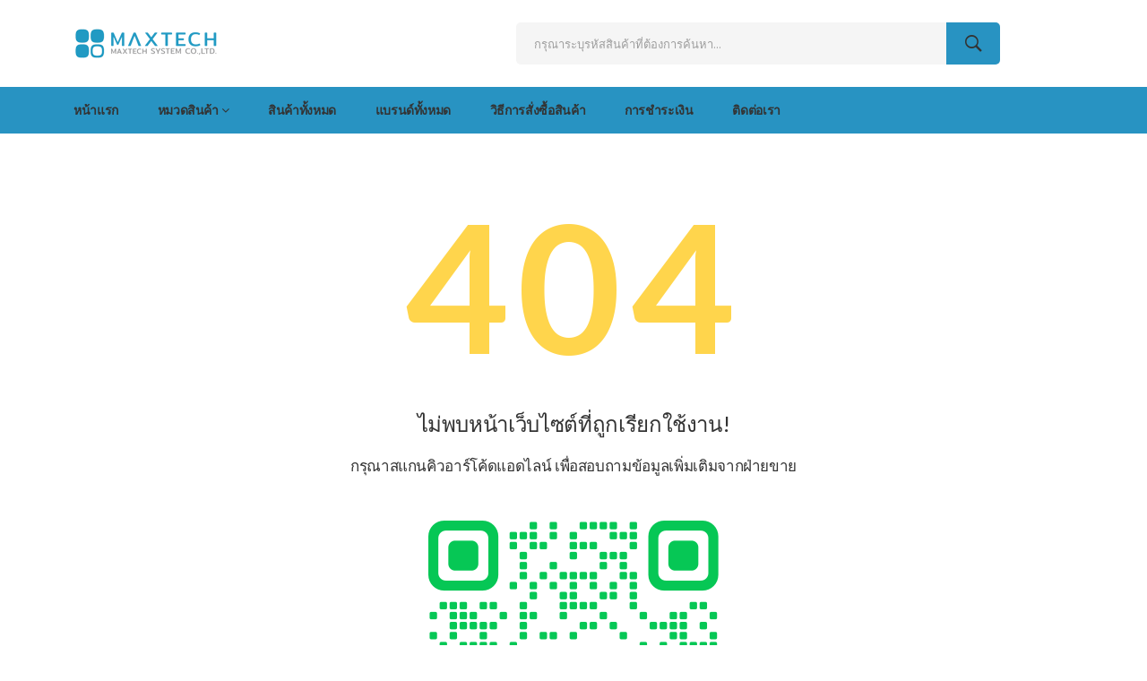

--- FILE ---
content_type: text/html; charset=UTF-8
request_url: https://www.maxtech.co.th/Eaton_AHC063.html
body_size: 6441
content:

<!doctype html>
<html class="no-js" lang="th">
<head>
    <meta charset="utf-8">
    <title>บริษัท แม็กเทค ซิสเต็ม จำกัด : ไม่พบหน้าเว็บ</title>
    <meta name="description" content="จำหน่ายสินค้างานอุตสาหกรรม อุปกรณ์เซนเซอร์ทุกชนิด เครื่องมือวัด เครื่องมือช่าง โปรแกรมบริหารจัดการพลังงาน อุปกรณ์เซนเซอร์ สัญญาณไฟและเสียงเตือนแบบต่างๆ มีสินค้าให้ท่านเลือกหลากหลายยี่ห้อ สินค้าทุกรายการบริการจัดส่งฟรีทั่วประเทศ">
	<meta name="keywords" content="เครื่องมือวัด เครื่องมือช่าง โปรแกรมบริหารจัดการพลังงาน,เซนเซอร์,อุปกรณ์ระบบไฟฟ้า,อุปกรณ์สำหรับติดตู้ควบคุม,พาวเวอร์ซัพพลาย,ลิมิตสวิตช์,สวิตช์ปุ่มกดฉุกเฉิน,เคาน์เตอร์,โฟลคอนโทรล,เพรสเชอร์เซนเซอร์,พร็อกซิมิตี้เซนเซอร์,โฟโตเซนเซอร์,สัญญาณไฟและเสียงเตือนแบบต่างๆ">
	<meta http-equiv="x-ua-compatible" content="ie=edge">
    <meta name="viewport" content="width=device-width, initial-scale=1">
	<meta http-equiv="Content-Type" content="text/html; charset=utf-8" />
    <!-- Favicon -->
	<link rel="icon" type="image/png" href="assets/img/icon/favicon-16x16.png" sizes="16x16">

     <!-- CSS 
    ========================= -->
     <!--bootstrap min css-->
    <link rel="stylesheet" href="assets/css/bootstrap.min.css">
    <!--owl carousel min css-->
    <link rel="stylesheet" href="assets/css/owl.carousel.min.css">
    <!--slick min css-->
    <link rel="stylesheet" href="assets/css/slick.css">
    <!--magnific popup min css-->
    <link rel="stylesheet" href="assets/css/magnific-popup.css">
    <!--font awesome css-->
    <link rel="stylesheet" href="assets/css/font.awesome.css">
    <!--ionicons min css-->
    <link rel="stylesheet" href="assets/css/ionicons.min.css">
    <!--animate css-->
    <link rel="stylesheet" href="assets/css/animate.css">
    <!--jquery ui min css-->
    <link rel="stylesheet" href="assets/css/jquery-ui.min.css">
    <!--slinky menu css-->
    <link rel="stylesheet" href="assets/css/slinky.menu.css">
    <!-- Plugins CSS -->
    <link rel="stylesheet" href="assets/css/plugins.css">
    
    <!-- Main Style CSS -->
    <link rel="stylesheet" href="assets/css/style.mini.css">
 
	<!-- Cookie Consent  
	<script type="module" src="https://maxtech.co.th/assets/js/cookieconsent-config.js"></script>
	<link rel="stylesheet" href="https://cdn.jsdelivr.net/gh/orestbida/cookieconsent@3.0.1/dist/cookieconsent.css">
		
    <!--modernizr min js here-->
    <script src="assets/js/vendor/modernizr-3.7.1.min.js"></script>
	<script language="javascript">
		function fncSubmit(){
			if(document.formsearch.search.value == ""){
			alert('กรุณาระบุรหัสสินค้าที่ต้องการค้นหา');
			document.formsearch.search.focus();
			return false;
			}
		}
	</script>

	</head>
<body>
	
    <!--Main Wrapper Start -->
    <!--header area start-->
	
    <header class="header_area header_padding">
        
        <!--header middel start-->
        <div class="header_middle middle_two color_scheme_2">
            <div class="container">
                <div class="row align-items-center">
                    <div class="col-lg-3 col-md-3">
                        <div class="logo">
                            <a href="index.html"><img src="assets/img/logo/maxtech-logo4.png" alt="บริษัท แมคเทค ซิสเต็ม จำกัด "></a>
                        </div>
                    </div>
                    <div class="col-lg-9 col-md-9">
                        <div class="middel_right">
                            <div class="search-container search_two">
                                <form action="search" name="formsearch" onSubmit="JavaScript:return fncSubmit();">
                                    <div class="search_box">
                                        <input placeholder="กรุณาระบุรหัสสินค้าที่ต้องการค้นหา..." type="text" name="search">
                                        <button type="submit"><i class="ion-ios-search-strong"></i></button>
                                    </div>
                                </form>
                            </div>                            
                        </div>
                    </div>
                </div>
            </div>
        </div>
        <!--header middel end--> 
            
        <!--header bottom satrt-->
		<div class="header_bottom header_b_three color_scheme_2 sticky-header">
            <div class="container">
                <div class="row align-items-center">
                    <div class="col-12">
                        <div class='main_menu header_position'>
							<nav>
								<ul>
									<li><a href='index.html'>หน้าแรก</a></li>
									<li class='mega_items'><a href=''>หมวดสินค้า<i class='fa fa-angle-down'></i></a>
										<div class='mega_menu'>
											<ul class='mega_menu_inner'>
											
												
														<li><a href='automation-control-gear' title='Automation & Control Gear'>Automation & Control Gear</a>
															<ul><li><a href='automation-signalling' title='Automation Signalling'>Automation Signalling</a></li><li><a href='contactors-auxiliary-contacts' title='Contactors & Auxiliary Contacts'>Contactors & Auxiliary Contacts</a></li><li><a href='electric-motors' title='Electric Motors'>Electric Motors</a></li><li><a href='fans' title='Fans '>Fans </a></li><li><a href='plcs-hmis-industrial-computing' title='PLCs HMIs & Industrial Computing'>PLCs HMIs & Industrial Computing</a></li><li><a href='process-control' title='Process Control'>Process Control</a></li><li><a href='sensors' title='Sensors'>Sensors</a></li><li><a href='solenoids' title='Solenoids'>Solenoids</a></li>
															</ul>
														</li>			
													
														<li><a href='cables-wires' title='Cables & Wires'>Cables & Wires</a>
															<ul><li><a href='av-cables' title='AV Cables'>AV Cables</a></li><li><a href='cable-glands-fittings' title='Cable Glands & Fittings'>Cable Glands & Fittings</a></li><li><a href='cable-joints-cable-sleeving' title='Cable Joints & Cable Sleeving'>Cable Joints & Cable Sleeving</a></li><li><a href='computer-cables' title='Computer Cables'>Computer Cables</a></li><li><a href='electrical-power-industrial-cables' title='Electrical Power & Industrial Cables'>Electrical Power & Industrial Cables</a></li><li><a href='networking-coaxial-cables' title='Networking & Coaxial Cables'>Networking & Coaxial Cables</a></li><li><a href='single-core-cable' title='Single Core Cable'>Single Core Cable</a></li><li><a href='wire-to-board-cables-ribbon-cable' title='Wire to Board Cables & Ribbon Cable'>Wire to Board Cables & Ribbon Cable</a></li>
															</ul>
														</li>			
													
														<li><a href='fuses-circuit-breakers' title='Fuses & Circuit Breakers'>Fuses & Circuit Breakers</a>
															<ul><li><a href='circuit-breakers' title='Circuit Breakers'>Circuit Breakers</a></li><li><a href='fuses' title='Fuses'>Fuses</a></li>
															</ul>
														</li>			
													
														<li><a href='relays-signal-conditioning' title='Relays & Signal Conditioning'>Relays & Signal Conditioning</a>
															<ul><li><a href='relay-accessories' title='Relay Accessories'>Relay Accessories</a></li><li><a href='relays' title='Relays'>Relays</a></li><li><a href='signal-conditioners-isolators' title='Signal Conditioners & Isolators'>Signal Conditioners & Isolators</a></li>
															</ul>
														</li>			
													
														<li><a href='switches' title='Switches'>Switches</a>
															<ul><li><a href='foot-switches-joysticks' title='Foot Switches & Joysticks'>Foot Switches & Joysticks</a></li><li><a href='key-switches-selector-switches' title='Key Switches & Selector Switches'>Key Switches & Selector Switches</a></li><li><a href='limit-position-switches' title='Limit & Position Switches'>Limit & Position Switches</a></li><li><a href='push-button-switches-components' title='Push Button Switches & Components'>Push Button Switches & Components</a></li><li><a href='rope-pull-switches-components' title='Rope Pull Switches & Components'>Rope Pull Switches & Components</a></li><li><a href='rotary-switches-components' title='Rotary Switches & Components'>Rotary Switches & Components</a></li><li><a href='safety-interlock-switches-components' title='Safety Interlock Switches & Components'>Safety Interlock Switches & Components</a></li><li><a href='switch-disconnectors' title='Switch Disconnectors'>Switch Disconnectors</a></li>
															</ul>
														</li>			
													
														<li><a href='power-supplies-transformers' title='Power Supplies & Transformers'>Power Supplies & Transformers</a>
															<ul><li><a href='power-supplies' title='Power Supplies'>Power Supplies</a></li><li><a href='transformers' title='Transformers'>Transformers</a></li>
															</ul>
														</li>			
													
														<li><a href='pneumatics-hydraulics' title='Pneumatics & Hydraulics'>Pneumatics & Hydraulics</a>
															<ul><li><a href='Pneumatic-Hydraulic-Pressure-Gauges' title='Pneumatic & Hydraulic Pressure Gauges'>Pneumatic & Hydraulic Pressure Gauges</a></li><li><a href='pneumatic-air-preparation' title='Pneumatic Air Preparation'>Pneumatic Air Preparation</a></li><li><a href='pneumatic-connectors-fittings-hose' title='Pneumatic Connectors - Fittings & Hose'>Pneumatic Connectors - Fittings & Hose</a></li><li><a href='pneumatic-counters-logic-controllers-timers' title='Pneumatic Counters, Logic Controllers & Timers'>Pneumatic Counters, Logic Controllers & Timers</a></li><li><a href='pneumatic-cylinders-actuators' title='Pneumatic Cylinders & Actuators'>Pneumatic Cylinders & Actuators</a></li><li><a href='pneumatic-sensors-switches' title='Pneumatic Sensors & Switches'>Pneumatic Sensors & Switches</a></li><li><a href='pneumatic-valves' title='Pneumatic Valves'>Pneumatic Valves</a></li>
															</ul>
														</li>			
													
														<li><a href='connectors' title='Connectors'>Connectors</a>
															<ul><li><a href='av-connectors' title='AV Connectors'>AV Connectors</a></li><li><a href='automotive-electrical-connectors' title='Automotive Electrical Connectors'>Automotive Electrical Connectors</a></li><li><a href='Backplane-Rack-Connectors' title='Backplane & Rack Connectors'>Backplane & Rack Connectors</a></li><li><a href='circular-connectors' title='Circular Connectors'>Circular Connectors</a></li><li><a href='ic-sockets-adapters' title='IC Sockets & Adapters'>IC Sockets & Adapters</a></li><li><a href='mains-dc-power-connectors' title='Mains & DC Power Connectors'>Mains & DC Power Connectors</a></li><li><a href='network-telecom-connectors' title='Network & Telecom Connectors'>Network & Telecom Connectors</a></li><li><a href='pcb-connectors-wire-housings' title='PCB Connectors & Wire Housings'>PCB Connectors & Wire Housings</a></li><li><a href='power-connectors' title='Power Connectors'>Power Connectors</a></li><li><a href='rf-coaxial-connectors-adapters' title='RF Coaxial Connectors & Adapters'>RF Coaxial Connectors & Adapters</a></li><li><a href='terminal-blocks' title='Terminal Blocks'>Terminal Blocks</a></li>
															</ul>
														</li>			
													
														<li><a href='personal-protective-equipment' title='Personal Protective Equipment'>Personal Protective Equipment</a>
															<ul><li><a href='arm-knee-protection' title='Arm & Knee Protection'>Arm & Knee Protection</a></li><li><a href='disposable-workwear' title='Disposable Workwear'>Disposable Workwear</a></li><li><a href='ear-protection' title='Ear Protection'>Ear Protection</a></li><li><a href='eye-face-protection' title='Eye & Face Protection'>Eye & Face Protection</a></li><li><a href='fall-protection' title='Fall Protection'>Fall Protection</a></li><li><a href='hand-protection' title='Hand Protection'>Hand Protection</a></li><li><a href='head-protection' title='Head Protection'>Head Protection</a></li><li><a href='hi-vis-clothing' title='Hi Vis Clothing'>Hi Vis Clothing</a></li><li><a href='safety-footwear' title='Safety Footwear'>Safety Footwear</a></li><li><a href='workwear' title='Workwear'>Workwear</a></li>
															</ul>
														</li>			
													
														<li><a href='hand-tools' title='Hand Tools'>Hand Tools</a>
															<ul><li><a href='connector-crimping-tools' title='Connector & Crimping Tools'>Connector & Crimping Tools</a></li><li><a href='pliers-cutters' title='Pliers & Cutters'>Pliers & Cutters</a></li><li><a href='screwdrivers-hex-torx-keys' title='Screwdrivers, Hex & Torx Keys'>Screwdrivers, Hex & Torx Keys</a></li><li><a href='spanners-sockets-wrenches' title='Spanners, Sockets & Wrenches'>Spanners, Sockets & Wrenches</a></li><li><a href='tool-kits-tool-storage' title='Tool Kits & Tool Storage'>Tool Kits & Tool Storage</a></li><li><a href='power-tools' title='Power Tools'>Power Tools</a></li>
															</ul>
														</li>			
																									
												
											</ul>
										</div>
									</li>
									<li><a href='สินค้าทั้งหมด.html' title='สินค้าทั้งหมด'>สินค้าทั้งหมด</a></li>
									<li><a href='แบรนด์ทั้งหมด.html' title='แบรนด์ทั้งหมด'>แบรนด์ทั้งหมด</a></li>
									<li><a href='วิธีการสั่งซื้อสินค้า.html' title='วิธีการสั่งซื้อสินค้า'>วิธีการสั่งซื้อสินค้า</a></li>
									<li><a href='การชำระเงิน.html' title='การชำระเงิน'>การชำระเงิน</a></li>
									<li><a href='ติดต่อเรา.html' title='ติดต่อเรา'> ติดต่อเรา</a></li>
								</ul>
							</nav>
						</div>						
                    </div>

                </div>
            </div>
        </div>	
        
        <!--header bottom end-->

    </header>
	
	
    <!--Offcanvas menu area start-->
    <div class="off_canvars_overlay"></div>
    <div class="Offcanvas_menu color_scheme_2">
        <div class="container">
            <div class="row">
                <div class="col-12">
                    <div class="canvas_open">
                        <span>เมนูหลัก</span>
                        <a href="#" aria-label="Read more menu" ><i class="ion-navicon"></i></a>
                    </div>
                    <script>
						document.write("<div class='Offcanvas_menu_wrapper'><div class='canvas_close'><a href='#'><i class='ion-android-close'></i></a></div><div id='menu' class='text-left '><ul class='offcanvas_main_menu'><li class='menu-item-has-children'><a href='index.html' title='หน้าแรก'>หน้าแรก</a></li><li class='menu-item-has-children'><a href='สินค้าทั้งหมด.html' title='สินค้าทั้งหมด'>สินค้าทั้งหมด</a></li><li class='menu-item-has-children'><a href='แบรนด์ทั้งหมด.html' title='แบรนด์ทั้งหมด'>แบรนด์ทั้งหมด</a></li><li class='menu-item-has-children'><a href='วิธีการสั่งซื้อสินค้า.html' title='วิธีการสั่งซื้อสินค้า'>วิธีการสั่งซื้อสินค้า</a></li><li class='menu-item-has-children'><a href='การชำระเงิน.html' title='การชำระเงิน'>การชำระเงิน</a></li><li class='menu-item-has-children'><a href='ติดต่อเรา.html' title='ติดต่อเรา'> ติดต่อเรา</a></li></ul></div></div>");
					</script>	
					<div class='search_two' style="padding-top:5px;">
						<form action='search' name='formsearch2'>
							<div class='search_box' style="width:100%">
								<input placeholder='กรุณาระบุรหัสสินค้าที่ต้องการค้นหา...' type='text' name='search'>
								<button type='submit'><i class='ion-ios-search-strong'></i></button>
							</div>
						</form>
					</div>
                </div>
            </div>
        </div>

    </div>
    <!--Offcanvas menu area end-->
	
	    <!--header area end-->

	<!--content-->
	    <!--error section area start-->
    <div class="error_section">
        <div class="container color_scheme_2">
            <div class="row">
                <div class="col-12">
                    <div class="error_form">
                        <h1>404</h1>
                        <h2>ไม่พบหน้าเว็บไซต์ที่ถูกเรียกใช้งาน!</h2>
                        <p>กรุณาสแกนคิวอาร์โค้ดแอดไลน์ เพื่อสอบถามข้อมูลเพิ่มเติมจากฝ่ายขาย</p>
						<img src="assets/img/about/M_maxtechsystem_GW.png" alt="Add Line"><br>
                            <a href="index.html">กลับสู่หน้าหลัก</a>
                    </div>
                </div>
            </div>
        </div>
    </div>
    <!--error section area end-->	
	<!--End content area--> 
	
	
	<!--footer area start-->
	    <!--call to action start-->
    <section class="call_to_action color_scheme_2">
        <div class="container">
            <div class="row">
                <div class="col-12">
                    <div class="call_action_inner">
                        <div class="call_text">
                            <h3>สายด่วนกรุณาติดต่อ:  <span>(+66) 091-815-4995 </span> ไลน์แอด @MAXTECHSYSTEM</h3>
                            <p>จันทร์- ศุกร: 8:00 - 17.00      เสาร์ 9:00 - 16:00</p>
                        </div>
                        
                    </div>
                </div>
            </div>
        </div>
    </section>
    <!--call to action end-->

	
    <footer class="footer_widgets color_scheme_2">
        <div class="container">
            <div class="footer_top">
                <div class="row">
                    <div class="col-lg-4 col-md-6">
                        <div class="widgets_container contact_us">
                            <div class="footer_logo">
                                <a href="#"><img src="assets/img/logo/maxtech-logo4.png" alt=""></a>
                            </div>
                            <div class="footer_contact">
                                <p style='font-size:13px;'><span>ที่อยู่ :</span> บริษัท แม็กเทค ซิสเต็ม จำกัด <br> เลขที่ 30 ซอยราษฎร์อุทิศ 21 แขวงแสนแสบ เขตมีนบุรี กรุงเทพมหานคร 10510 <br><b>วัน-เวลาทำการ: </b>จันทร์- ศุกร: 8:00 - 17.00      เสาร์ 9:00 - 16:00.</p>
                                <p style='font-size:13px;'><span>โทรศัพท์  :</span> 091-815-4995, 089-454-4989</p>
								<p style='font-size:13px;'><span>อีเมล :</span>
									<a target="_blank" href="/cdn-cgi/l/email-protection#dbb2b5bdb49bb6baa3afbeb8b3f5b8b4f5afb3"><span class="__cf_email__" data-cfemail="f49d9a929bb499958c8091979cda979bda809c">[email&#160;protected]</span></a>
								</p>
								<p style='font-size:13px;'><span>ไลน์แอด (@) : <a target="_blank" href='https://page.line.me/maxtechsystem'>@MAXTECHSYSTEM</a></span>
									<a target="_blank" href='https://page.line.me/maxtechsystem'><img height="25" border="0" alt="เพิ่มเพื่อน" src="https://scdn.line-apps.com/n/line_add_friends/btn/en.png"></a>
								</p>
                            </div>
                        </div>
                    </div>
                    <div class="col-lg-2 col-md-6 col-sm-6">
                        <div class="widgets_container widget_menu">
                            <h3>รายละเอียดเพิ่มเติม</h3>
                            <div class="footer_menu">
                                <ul>
                                    <li><a style='font-size:13px;' href="ติดต่อเรา.html">ติดต่อเรา</a></li>
                                    <li><a style='font-size:13px;' href="วิธีการสั่งซื้อสินค้า.html">วิธีการสั่งซื้อสินค้า</a></li>
                                    <li><a style='font-size:13px;' href="การชำระเงิน.html">วิธีการชำระเงิน</a></li>
                                    <li><a style='font-size:13px;' href="การจัดส่งสินค้า.html">การจัดส่งสินค้า</a></li>
                                    <li><a style='font-size:13px;' href="การรับประกันสินค้า.html">การรับประกันสินค้า</a></li>
                                    <li><a style='font-size:13px;' href="การคืนสินค้า-เปลี่ยนสินค้า.html">การคืนสินค้า/เปลี่ยนสินค้า</a></li>
                                </ul>
                            </div>
                        </div>
                    </div>
                    <div class="col-lg-2 col-md-6 col-sm-6">
                        <div class="widgets_container widget_menu">
                            <h3>เกี่ยวกับนโยบาย</h3>
                            <div class="footer_menu">
                                <ul>
                                    <li><a href="นโยบายความเป็นส่วนตัว.html" style='font-size:13px;'>นโยบายความเป็นส่วนตัว</a></li>
                                    <li><a href="นโยบายด้านความมั่นคงปลอดภัย.html" style='font-size:13px;'>นโยบายด้านความมั่นคงปลอดภัย</a></li>
                                    <li><a href="นโยบายการส่งอีเมล์.html" style='font-size:13px;'>นโยบายการส่งอีเมล์</a></li>
                                    <li><a href="เงื่อนไขการใช้เว็บไซต์.html" style='font-size:13px;'>เงื่อนไขการใช้เว็บไซต์</a></li>
                                    <li><a href="นโยบายการแก้ปัญหาข้อร้องเรียน.html" style='font-size:13px;'>นโยบายการแก้ปัญหาข้อร้องเรียน</a></li>
                                </ul>
                            </div>
                        </div>
                    </div>
                    <div class="col-lg-4 col-md-6">
                        <div class="widgets_container">
                            <h3>รับข่าวสารผ่านอีเมล์</h3>
                            <p style='font-size:13px;'>กรุณากรอกอีเมล์ของคุณลงในช่องด้านล่างนี้ และคลิกปุ่ม "ส่งข้อมูล" เพื่อรับข่าวสารและโปรโมชั่นดีๆ จากทางบริษัทฯ</p>
                            <div class="subscribe_form">
                                <form id="mc-form" class="mc-form footer-newsletter">
                                    <input id="mc-email" type="email" autocomplete="off" placeholder="กรุณากรอกอีเมล์ของคุณในช่องนี้..." />
                                    <button id="mc-submit">ส่งข้อมูล</button>
                                </form>
                                <!-- mailchimp-alerts Start -->
                                <div class="mailchimp-alerts text-centre">
                                    <div class="mailchimp-submitting"></div><!-- mailchimp-submitting end -->
                                    <div class="mailchimp-success"></div><!-- mailchimp-success end -->
                                    <div class="mailchimp-error"></div><!-- mailchimp-error end -->
                                </div><!-- mailchimp-alerts end -->
                            </div>
                        </div>
                    </div>
                </div>
            </div>
            <div class="footer_bottom">
                <div class="row">
                    <div class="col-lg-6 col-md-6">
                        <div class="copyright_area">
                            <p>Copyright &copy; 2021 <a href="index.html">Maxtech System Co.,Ltd.</a> All Right Reserved.</p>
                        </div>
                    </div>
                    <div class="col-lg-6 col-md-6">
                        <div class="footer_payment text-right"><img src="assets/img/icon/payment-icon.png" alt="การชำระเงินที่รองรับ">
                        </div>
                    </div>
                </div>
            </div>
        </div>
    </footer>    <!--footer area end-->


<!-- JS
============================================ -->
<!--jquery min js-->
<script data-cfasync="false" src="/cdn-cgi/scripts/5c5dd728/cloudflare-static/email-decode.min.js"></script><script src="assets/js/vendor/jquery-3.4.1.min.js"></script>
<!--popper min js-->
<script src="assets/js/popper.js"></script>
<!--bootstrap min js-->
<script src="assets/js/bootstrap.min.js"></script>
<!--owl carousel min js-->
<script src="assets/js/owl.carousel.min.js"></script>
<!--slick min js-->
<script src="assets/js/slick.min.js"></script>
<!--magnific popup min js-->
<script src="assets/js/jquery.magnific-popup.min.js"></script>
<!--jquery countdown min js-->
<script src="assets/js/jquery.countdown.js"></script>
<!--jquery ui min js-->
<script src="assets/js/jquery.ui.js"></script>
<!--jquery elevatezoom min js-->
<script src="assets/js/jquery.elevatezoom.js"></script>
<!--isotope packaged min js-->
<script src="assets/js/isotope.pkgd.min.js"></script>
<!--slinky menu js-->
<script src="assets/js/slinky.menu.js"></script>
<!-- Plugins JS -->
<script src="assets/js/plugins.js"></script>

<!-- Main JS -->
<script src="assets/js/main.js"></script>
<!-- Image Model 
<script src="assets/js/imagemodel.js"></script>-->

<script defer src="https://static.cloudflareinsights.com/beacon.min.js/vcd15cbe7772f49c399c6a5babf22c1241717689176015" integrity="sha512-ZpsOmlRQV6y907TI0dKBHq9Md29nnaEIPlkf84rnaERnq6zvWvPUqr2ft8M1aS28oN72PdrCzSjY4U6VaAw1EQ==" data-cf-beacon='{"version":"2024.11.0","token":"265be7b8f6ae45669d84d86bb6b94e6a","r":1,"server_timing":{"name":{"cfCacheStatus":true,"cfEdge":true,"cfExtPri":true,"cfL4":true,"cfOrigin":true,"cfSpeedBrain":true},"location_startswith":null}}' crossorigin="anonymous"></script>
</body>
</html>

